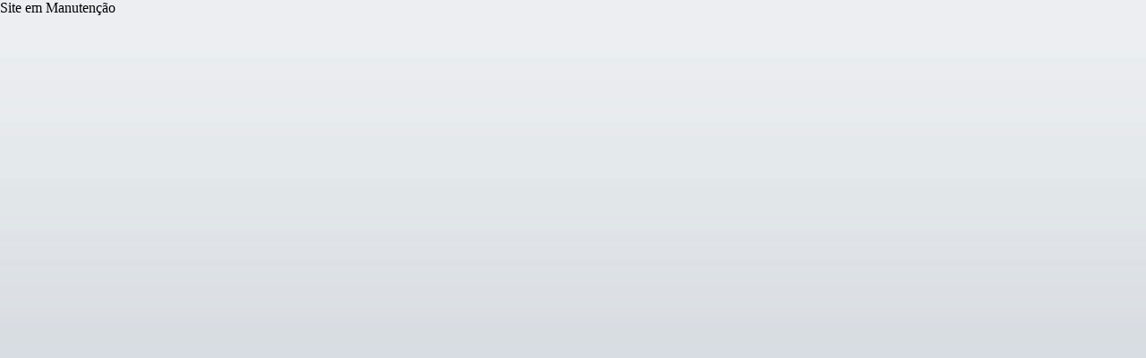

--- FILE ---
content_type: text/html
request_url: http://newcoil.com.br/
body_size: 425
content:



<html>
<head>
<meta http-equiv="Content-Language" content="pt-br">

<title> Manutenção.</title>
<meta http-equiv="Content-Type" content="text/html; charset=windows-1252">
<link href="css/folha_de_estilos.css" rel="stylesheet" type="text/css">
</head>

<body bgcolor="#FFFFFF" background="images/bg.jpg" leftmargin="0" topmargin="0" marginwidth="0" marginheight="0">
<p>Site em Manutenção</p>
</body>
</html>

--- FILE ---
content_type: text/css
request_url: http://newcoil.com.br/css/folha_de_estilos.css
body_size: 11501
content:
.texto {	font-family: Verdana, Arial, Helvetica, sans-serif;	font-size: 10px;	color: #233D56;	text-decoration: none;	font-style: normal;	line-height: normal;	font-weight: normal;	font-variant: normal;	text-transform: none;}.titulo {	font-family: Verdana, Arial, Helvetica, sans-serif;	font-size: 10px;	font-style: normal;	line-height: normal;	font-weight: normal;	font-variant: normal;	text-transform: uppercase;	text-decoration: none;	color: #233D56;}.leiamais {	font-family: Verdana, Arial, Helvetica, sans-serif;	font-size: 9px;	font-style: normal;	line-height: normal;	color: #FF0000;	text-decoration: none;}.datas {	font-family: Verdana, Arial, Helvetica, sans-serif;	font-size: 9px;	color: #0066CC;}.by {	font-family: "Times New Roman", Times, serif;	font-size: 11px;	color: #999999;	text-decoration: none;}.by:hover {	font-family: "Times New Roman", Times, serif;	font-size: 11px;	color: #FFFFFF;	text-decoration: none;	background-color: #FF0000;}.numerocinap {	font-family: Arial, Helvetica, sans-serif;	font-size: 12px;	font-weight: bold;	color: #CC0000;	text-decoration: none;}.numerooriginal {	font-family: Arial, Helvetica, sans-serif;	font-size: 12px;	font-weight: bold;	color: #003399;	text-decoration: none;}.titulos {	font-family: Arial, Helvetica, sans-serif;	font-size: 14px;	font-weight: bold;	color: #000066;	text-decoration: none;}.titulo2 {	font-family: Arial, Helvetica, sans-serif;	font-size: 16px;	color: #FFFFFF;	text-decoration: none;	font-style: normal;	font-weight: bold;}.listagem {	font-family: Arial, Helvetica, sans-serif;	font-size: 11px;	font-weight: bold;	color: #FFFFFF;	text-decoration: none;}.links {	font-family: Verdana, Arial, Helvetica, sans-serif;	font-size: 10px;	color: #233D56;	text-decoration: none;	font-style: normal;	line-height: normal;	font-weight: normal;	font-variant: normal;	text-transform: none;}.links:hover {	font-family: Verdana, Arial, Helvetica, sans-serif;	font-size: 10px;	color: #233D56;	text-decoration: underline;	font-style: normal;	line-height: normal;	font-weight: normal;	font-variant: normal;	text-transform: none;}a.Menu:link {	font-family: Verdana, Arial, Helvetica, sans-serif;	font-size: 10px;	color: #000000;	text-decoration: none;}a.Menu:visited {	font-family: Verdana, Arial, Helvetica, sans-serif;	font-size: 10px;	color: #000000;	text-decoration: none;}a.Menu:hover {	font-family: Verdana, Arial, Helvetica, sans-serif;	font-size: 10px;	color: #00A1C2;	text-decoration: none;}.link {	COLOR: #000000; FONT-FAMILY:Verdana, Tahoma, Verdana; FONT-SIZE: 11px; FONT-WEIGHT: bold; TEXT-DECORATION: none}.link:link {	COLOR: #000000; FONT-FAMILY: Verdana, Tahoma, Verdana; FONT-SIZE: 11px; FONT-WEIGHT: bold; TEXT-DECORATION: none}.link:hover {	COLOR: #003366; FONT-FAMILY: Verdana, Tahoma, Verdana; FONT-SIZE: 11px; FONT-WEIGHT: bold; TEXT-DECORATION: none}.textocomum {	COLOR: #000000; FONT-FAMILY: Arial, Tahoma, Verdana; FONT-SIZE: 11px; FONT-STYLE: normal; FONT-WEIGHT: normal}.titulocase {	COLOR: #999999; FONT-FAMILY: Arial, Tahoma, Verdana; FONT-SIZE: 14px; FONT-STYLE: normal; FONT-WEIGHT: bold}.caixagrande {	BACKGROUND-COLOR: #ffffff; BORDER-BOTTOM: #999999 1px solid; BORDER-LEFT: #999999 1px solid; BORDER-RIGHT: #999999 1px solid; BORDER-TOP: #999999 1px solid; COLOR: #000000; FONT-FAMILY: Arial, Tahoma, Verdana; FONT-SIZE: 11px; FONT-STYLE: normal; FONT-WEIGHT: bold; HEIGHT: 17px}.caixamensagem {	BACKGROUND-COLOR: #ffffff; BORDER-BOTTOM: #999999 1px solid; BORDER-LEFT: #999999 1px solid; BORDER-RIGHT: #999999 1px solid; BORDER-TOP: #999999 1px solid; COLOR: #000000; FONT-FAMILY: Arial, Tahoma, Verdana; FONT-SIZE: 11px; FONT-STYLE: normal; FONT-WEIGHT: bold}.tituloreleases {	COLOR: #003366; FONT-FAMILY: Arial, Tahoma, Verdana; FONT-SIZE: 14px; FONT-STYLE: normal; FONT-WEIGHT: bold}.textoboldbranco {	COLOR: #ffffff; FONT-FAMILY: Arial, Tahoma, Verdana; FONT-SIZE: 11px; FONT-STYLE: normal; FONT-WEIGHT: bold}.link {	COLOR: #000000; FONT-FAMILY: Arial, Tahoma, Verdana; FONT-SIZE: 11px; FONT-WEIGHT: bold; TEXT-DECORATION: none}.link:link {	COLOR: #000000; FONT-FAMILY: Arial, Tahoma, Verdana; FONT-SIZE: 11px; FONT-WEIGHT: bold; TEXT-DECORATION: none}.link:hover {	COLOR: #003366; FONT-FAMILY: Arial, Tahoma, Verdana; FONT-SIZE: 11px; FONT-WEIGHT: bold; TEXT-DECORATION: none}.txt-color1 {	COLOR: #666666; FONT-FAMILY: Arial, Tahoma, Verdana; FONT-SIZE: 11px; FONT-STYLE: normal; FONT-WEIGHT: normal}.txt-color2 {	COLOR: #003366; FONT-FAMILY: Arial, Tahoma, Verdana; FONT-SIZE: 11px; FONT-STYLE: normal; FONT-WEIGHT: normal}.texto-bold-color1 {	COLOR: #ff3300; FONT-FAMILY: Arial, Tahoma, Verdana; FONT-SIZE: 11px; FONT-STYLE: normal; FONT-WEIGHT: bold}.link-1 {	COLOR: #000000; FONT-FAMILY: Arial, Tahoma, Verdana; FONT-SIZE: 11px; FONT-WEIGHT: normal; TEXT-DECORATION: none}.link-1:link {	COLOR: #000000; FONT-FAMILY: Arial, Tahoma, Verdana; FONT-SIZE: 11px; FONT-WEIGHT: normal; TEXT-DECORATION: none}.link-1:hover {	COLOR: #666666; FONT-FAMILY: Arial, Tahoma, Verdana; FONT-SIZE: 11px; FONT-WEIGHT: normal; TEXT-DECORATION: none}.link-2 {	COLOR: #003366; FONT-FAMILY: Arial, Tahoma, Verdana; FONT-SIZE: 11px; FONT-WEIGHT: normal; TEXT-DECORATION: none}.link-2:link {	COLOR: #003366; FONT-FAMILY: Arial, Tahoma, Verdana; FONT-SIZE: 11px; FONT-WEIGHT: normal; TEXT-DECORATION: none}.link-2:hover {	COLOR: #666666; FONT-FAMILY: Arial, Tahoma, Verdana; FONT-SIZE: 11px; FONT-WEIGHT: normal; TEXT-DECORATION: none}.texto-bold-1 {	COLOR: #000000; FONT-FAMILY: Arial, Tahoma, Verdana; FONT-SIZE: 11px; FONT-STYLE: normal; FONT-WEIGHT: bold}.titulos {	COLOR: #ff3300; FONT-FAMILY: Arial, Tahoma, Verdana; FONT-SIZE: 14px; FONT-STYLE: normal; FONT-WEIGHT: bold}.texto-bold-color2 {	COLOR: #003366; FONT-FAMILY: Arial, Tahoma, Verdana; FONT-SIZE: 11px; FONT-STYLE: normal; FONT-WEIGHT: bold}.txt-color3 {	COLOR: #003399; FONT-FAMILY: Arial, Tahoma, Verdana; FONT-SIZE: 11px; FONT-STYLE: normal; FONT-WEIGHT: normal}.botao3d-color1 {	BACKGROUND-COLOR: #ff6600; BORDER-BOTTOM: #ff9900 2px solid; BORDER-LEFT: #ffcc00 2px solid; BORDER-RIGHT: #ff9900 2px solid; BORDER-TOP: #ffcc00 2px solid; COLOR: #ffffff; CURSOR: hand; FONT-FAMILY: Arial; FONT-SIZE: 11px; FONT-WEIGHT: bold; LINE-HEIGHT: 1.5em}.fundo-pagina {	BACKGROUND-COLOR: #e6e7e2}.td-color1 {	BACKGROUND-COLOR: #ffffff}.td-color2 {	BACKGROUND-COLOR: #f7f7f7}.td-color3 {	BACKGROUND-COLOR: #dddddd}.textocomum-branco {	COLOR: #ffffff; FONT-FAMILY: Arial, Tahoma, Verdana; FONT-SIZE: 11px; FONT-STYLE: normal; FONT-WEIGHT: normal}.link-3 {	COLOR: #ffffff; FONT-FAMILY: Arial, Tahoma, Verdana; FONT-SIZE: 11px; FONT-WEIGHT: bold; TEXT-DECORATION: none}.link-3:link {	COLOR: #ffffff; FONT-FAMILY: Arial, Tahoma, Verdana; FONT-SIZE: 11px; FONT-WEIGHT: bold; TEXT-DECORATION: none}.link-3:hover {	COLOR: #dddddd; FONT-FAMILY: Arial, Tahoma, Verdana; FONT-SIZE: 11px; FONT-WEIGHT: bold; TEXT-DECORATION: none}.texto-bold-color3 {	COLOR: #666666; FONT-FAMILY: Arial, Tahoma, Verdana; FONT-SIZE: 11px; FONT-STYLE: normal; FONT-WEIGHT: normal}.td-color4 {	BACKGROUND-COLOR: #dde4ee}.td-color5 {	BACKGROUND-COLOR: #3055ad}.produto-preco1 {	COLOR: #ff0000; FONT-FAMILY: Arial, Tahoma, Verdana; FONT-SIZE: 11px; FONT-STYLE: normal; FONT-WEIGHT: normal; TEXT-DECORATION: line-through}.td-color6 {	BACKGROUND-COLOR: #ff6600}.link-perguntas {	COLOR: #000000; FONT-FAMILY: Arial, Tahoma, Verdana; FONT-SIZE: 12px; FONT-WEIGHT: bold; TEXT-DECORATION: none}.link-perguntas:link {	COLOR: #000000; FONT-FAMILY: Arial, Tahoma, Verdana; FONT-SIZE: 12px; FONT-WEIGHT: bold; TEXT-DECORATION: none}.link-perguntas:hover {	COLOR: #999999; FONT-FAMILY: Arial, Tahoma, Verdana; FONT-SIZE: 12px; FONT-WEIGHT: bold; TEXT-DECORATION: none}.td-color7 {	BACKGROUND-COLOR: #efefef}.texto-bold-color4 {	COLOR: #0033cc; FONT-FAMILY: Arial, Tahoma, Verdana; FONT-SIZE: 11px; FONT-STYLE: normal; FONT-WEIGHT: bold}.titulos-1 {	COLOR: #000000; FONT-FAMILY: Arial, Tahoma, Verdana; FONT-SIZE: 16px; FONT-STYLE: normal; FONT-WEIGHT: bold}.texto-bold-2 {	COLOR: #666666; FONT-FAMILY: Arial, Tahoma, Verdana; FONT-SIZE: 11px; FONT-STYLE: normal; FONT-WEIGHT: bold}.formulario {  font-family: Verdana, Arial, Helvetica, sans-serif; font-size: 10px; color: #000000; text-decoration: none}.TextoSize10 {  font-family: Verdana, Arial, Helvetica, sans-serif; font-size: 10px; color: #000000; text-decoration: none}a:visited {  font-family: Verdana, Arial, Helvetica, sans-serif; font-size: 10px; color: #000000; text-decoration: none}a:link {  font-family: Verdana, Arial, Helvetica, sans-serif; font-size: 10px; color: #000000; text-decoration: none}a:hover {  font-family: Verdana, Arial, Helvetica, sans-serif; font-size: 10px; color: #000000; text-decoration: underline}.Top5 {  padding-top: 5px}.Top10 {  padding-top: 10px}.PontilhadoMenu {	border-top-width: 0px;	border-right-width: 0px;	border-bottom-width: 1px;	border-left-width: 0px;	border-top-style: none;	border-right-style: none;	border-bottom-style: dotted;	border-left-style: none;	border-top-color: #FFFFFF;	border-right-color: #FFFFFF;	border-bottom-color: #AEAEAE;	border-left-color: #FFFFFF;	padding-top: 2px;	padding-bottom: 2px;}.Texto11Verde {	font-family: Verdana, Arial, Helvetica, sans-serif;	font-size: 11px;	color: #32A3B5;	text-decoration: none;}.Left6Right6 {	padding-right: 6px;	padding-left: 6px;}.Left6Right6Top5 {	padding-top: 5px;	padding-right: 6px;	padding-left: 6px;	padding-bottom: 3px;}.TextoSize9Cinza {	font-family: Verdana, Arial, Helvetica, sans-serif;	font-weight: bold;	color: #919191;	text-decoration: none;	font-size: 9px;}.FormularioSize9 {	font-family: Verdana, Arial, Helvetica, sans-serif;	font-size: 9px;	color: #000000;	text-decoration: none;}.Left6Top5Base5 {	padding-top: 5px;	padding-bottom: 5px;	padding-right: 5px;}.Right6 {	padding-right: 6px;}.Texto11Vermelho {	font-family: Verdana, Arial, Helvetica, sans-serif;	font-size: 11px;	font-weight: bold;	color: #D31111;	text-decoration: none;}.BordaTopBranco {	padding-top: 5px;	padding-right: 5px;	padding-bottom: 5px;	padding-left: 5px;	border-top-style: solid;	border-top-color: #FFFFFF;	border-top-width: 2px;}.Left6 {	padding-left: 6px;}.Top5Base5 {	padding-top: 5px;	padding-bottom: 5px;}.T5B5L6R6 {	padding-top: 5px;	padding-right: 6px;	padding-bottom: 5px;	padding-left: 6px;}.Top7 {	padding-top: 7px;}.Top8 {	padding-top: 8px;}.Texto11Laranja {	font-family: Verdana, Arial, Helvetica, sans-serif;	font-size: 11px;	color: #FF6600;	text-decoration: none;}.Texto11Azul {	font-family: Verdana, Arial, Helvetica, sans-serif;	font-size: 11px;	color: #153683;	text-decoration: none;}.ForumlarioWidth {	font-family: Verdana, Arial, Helvetica, sans-serif;	font-size: 10px;	text-decoration: none;	width: 125px;}.LeftTop5 {	padding-top: 5px;	padding-left: 5px;}.Preco {	font-family: Verdana, Arial, Helvetica, sans-serif;	font-size: 11px;	font-weight: bold;	color: #FF0000;	text-decoration: none;}.PrecoCortado {	font-family: Arial, Helvetica, sans-serif;	font-size: 11px;	color: #000000;	text-decoration: line-through;}hrough;}Top7Base10 {	padding-top: 7px;	padding-bottom: 10px;}.Top7Base10 {	padding-top: 7px;	padding-bottom: 10px;}